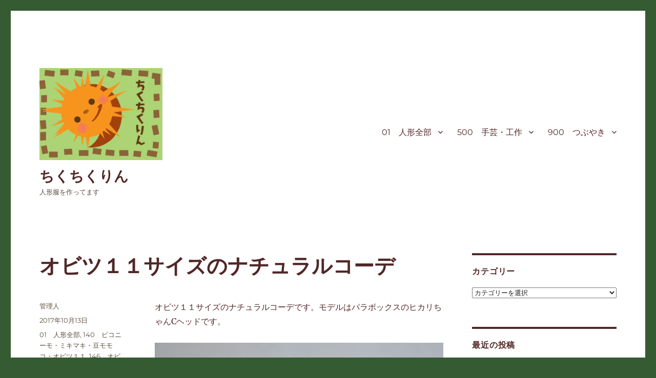

--- FILE ---
content_type: text/html; charset=UTF-8
request_url: https://prickly.canma.com/2017/10/13/%E3%82%AA%E3%83%93%E3%83%84%EF%BC%91%EF%BC%91%E3%82%B5%E3%82%A4%E3%82%BA%E3%81%AE%E3%83%8A%E3%83%81%E3%83%A5%E3%83%A9%E3%83%AB%E3%82%B3%E3%83%BC%E3%83%87/
body_size: 14499
content:
<!DOCTYPE html>
<html lang="ja" class="no-js">
<head>
	<meta charset="UTF-8">
	<meta name="viewport" content="width=device-width, initial-scale=1.0">
	<link rel="profile" href="https://gmpg.org/xfn/11">
		<script>
(function(html){html.className = html.className.replace(/\bno-js\b/,'js')})(document.documentElement);
//# sourceURL=twentysixteen_javascript_detection
</script>
<title>オビツ１１サイズのナチュラルコーデ &#8211; ちくちくりん</title>
<meta name='robots' content='max-image-preview:large' />
<link rel="alternate" type="application/rss+xml" title="ちくちくりん &raquo; フィード" href="https://prickly.canma.com/feed/" />
<link rel="alternate" type="application/rss+xml" title="ちくちくりん &raquo; コメントフィード" href="https://prickly.canma.com/comments/feed/" />
<link rel="alternate" type="application/rss+xml" title="ちくちくりん &raquo; オビツ１１サイズのナチュラルコーデ のコメントのフィード" href="https://prickly.canma.com/2017/10/13/%e3%82%aa%e3%83%93%e3%83%84%ef%bc%91%ef%bc%91%e3%82%b5%e3%82%a4%e3%82%ba%e3%81%ae%e3%83%8a%e3%83%81%e3%83%a5%e3%83%a9%e3%83%ab%e3%82%b3%e3%83%bc%e3%83%87/feed/" />
<link rel="alternate" title="oEmbed (JSON)" type="application/json+oembed" href="https://prickly.canma.com/wp-json/oembed/1.0/embed?url=https%3A%2F%2Fprickly.canma.com%2F2017%2F10%2F13%2F%25e3%2582%25aa%25e3%2583%2593%25e3%2583%2584%25ef%25bc%2591%25ef%25bc%2591%25e3%2582%25b5%25e3%2582%25a4%25e3%2582%25ba%25e3%2581%25ae%25e3%2583%258a%25e3%2583%2581%25e3%2583%25a5%25e3%2583%25a9%25e3%2583%25ab%25e3%2582%25b3%25e3%2583%25bc%25e3%2583%2587%2F" />
<link rel="alternate" title="oEmbed (XML)" type="text/xml+oembed" href="https://prickly.canma.com/wp-json/oembed/1.0/embed?url=https%3A%2F%2Fprickly.canma.com%2F2017%2F10%2F13%2F%25e3%2582%25aa%25e3%2583%2593%25e3%2583%2584%25ef%25bc%2591%25ef%25bc%2591%25e3%2582%25b5%25e3%2582%25a4%25e3%2582%25ba%25e3%2581%25ae%25e3%2583%258a%25e3%2583%2581%25e3%2583%25a5%25e3%2583%25a9%25e3%2583%25ab%25e3%2582%25b3%25e3%2583%25bc%25e3%2583%2587%2F&#038;format=xml" />
<style id='wp-img-auto-sizes-contain-inline-css'>
img:is([sizes=auto i],[sizes^="auto," i]){contain-intrinsic-size:3000px 1500px}
/*# sourceURL=wp-img-auto-sizes-contain-inline-css */
</style>
<style id='wp-emoji-styles-inline-css'>

	img.wp-smiley, img.emoji {
		display: inline !important;
		border: none !important;
		box-shadow: none !important;
		height: 1em !important;
		width: 1em !important;
		margin: 0 0.07em !important;
		vertical-align: -0.1em !important;
		background: none !important;
		padding: 0 !important;
	}
/*# sourceURL=wp-emoji-styles-inline-css */
</style>
<style id='wp-block-library-inline-css'>
:root{--wp-block-synced-color:#7a00df;--wp-block-synced-color--rgb:122,0,223;--wp-bound-block-color:var(--wp-block-synced-color);--wp-editor-canvas-background:#ddd;--wp-admin-theme-color:#007cba;--wp-admin-theme-color--rgb:0,124,186;--wp-admin-theme-color-darker-10:#006ba1;--wp-admin-theme-color-darker-10--rgb:0,107,160.5;--wp-admin-theme-color-darker-20:#005a87;--wp-admin-theme-color-darker-20--rgb:0,90,135;--wp-admin-border-width-focus:2px}@media (min-resolution:192dpi){:root{--wp-admin-border-width-focus:1.5px}}.wp-element-button{cursor:pointer}:root .has-very-light-gray-background-color{background-color:#eee}:root .has-very-dark-gray-background-color{background-color:#313131}:root .has-very-light-gray-color{color:#eee}:root .has-very-dark-gray-color{color:#313131}:root .has-vivid-green-cyan-to-vivid-cyan-blue-gradient-background{background:linear-gradient(135deg,#00d084,#0693e3)}:root .has-purple-crush-gradient-background{background:linear-gradient(135deg,#34e2e4,#4721fb 50%,#ab1dfe)}:root .has-hazy-dawn-gradient-background{background:linear-gradient(135deg,#faaca8,#dad0ec)}:root .has-subdued-olive-gradient-background{background:linear-gradient(135deg,#fafae1,#67a671)}:root .has-atomic-cream-gradient-background{background:linear-gradient(135deg,#fdd79a,#004a59)}:root .has-nightshade-gradient-background{background:linear-gradient(135deg,#330968,#31cdcf)}:root .has-midnight-gradient-background{background:linear-gradient(135deg,#020381,#2874fc)}:root{--wp--preset--font-size--normal:16px;--wp--preset--font-size--huge:42px}.has-regular-font-size{font-size:1em}.has-larger-font-size{font-size:2.625em}.has-normal-font-size{font-size:var(--wp--preset--font-size--normal)}.has-huge-font-size{font-size:var(--wp--preset--font-size--huge)}.has-text-align-center{text-align:center}.has-text-align-left{text-align:left}.has-text-align-right{text-align:right}.has-fit-text{white-space:nowrap!important}#end-resizable-editor-section{display:none}.aligncenter{clear:both}.items-justified-left{justify-content:flex-start}.items-justified-center{justify-content:center}.items-justified-right{justify-content:flex-end}.items-justified-space-between{justify-content:space-between}.screen-reader-text{border:0;clip-path:inset(50%);height:1px;margin:-1px;overflow:hidden;padding:0;position:absolute;width:1px;word-wrap:normal!important}.screen-reader-text:focus{background-color:#ddd;clip-path:none;color:#444;display:block;font-size:1em;height:auto;left:5px;line-height:normal;padding:15px 23px 14px;text-decoration:none;top:5px;width:auto;z-index:100000}html :where(.has-border-color){border-style:solid}html :where([style*=border-top-color]){border-top-style:solid}html :where([style*=border-right-color]){border-right-style:solid}html :where([style*=border-bottom-color]){border-bottom-style:solid}html :where([style*=border-left-color]){border-left-style:solid}html :where([style*=border-width]){border-style:solid}html :where([style*=border-top-width]){border-top-style:solid}html :where([style*=border-right-width]){border-right-style:solid}html :where([style*=border-bottom-width]){border-bottom-style:solid}html :where([style*=border-left-width]){border-left-style:solid}html :where(img[class*=wp-image-]){height:auto;max-width:100%}:where(figure){margin:0 0 1em}html :where(.is-position-sticky){--wp-admin--admin-bar--position-offset:var(--wp-admin--admin-bar--height,0px)}@media screen and (max-width:600px){html :where(.is-position-sticky){--wp-admin--admin-bar--position-offset:0px}}

/*# sourceURL=wp-block-library-inline-css */
</style><style id='wp-block-rss-inline-css'>
ul.wp-block-rss.alignleft{margin-right:2em}ul.wp-block-rss.alignright{margin-left:2em}ul.wp-block-rss.is-grid{display:flex;flex-wrap:wrap;padding:0}ul.wp-block-rss.is-grid li{margin:0 1em 1em 0;width:100%}@media (min-width:600px){ul.wp-block-rss.columns-2 li{width:calc(50% - 1em)}ul.wp-block-rss.columns-3 li{width:calc(33.33333% - 1em)}ul.wp-block-rss.columns-4 li{width:calc(25% - 1em)}ul.wp-block-rss.columns-5 li{width:calc(20% - 1em)}ul.wp-block-rss.columns-6 li{width:calc(16.66667% - 1em)}}.wp-block-rss__item-author,.wp-block-rss__item-publish-date{display:block;font-size:.8125em}.wp-block-rss{box-sizing:border-box;list-style:none;padding:0}
/*# sourceURL=https://prickly.canma.com/wp-includes/blocks/rss/style.min.css */
</style>
<style id='global-styles-inline-css'>
:root{--wp--preset--aspect-ratio--square: 1;--wp--preset--aspect-ratio--4-3: 4/3;--wp--preset--aspect-ratio--3-4: 3/4;--wp--preset--aspect-ratio--3-2: 3/2;--wp--preset--aspect-ratio--2-3: 2/3;--wp--preset--aspect-ratio--16-9: 16/9;--wp--preset--aspect-ratio--9-16: 9/16;--wp--preset--color--black: #000000;--wp--preset--color--cyan-bluish-gray: #abb8c3;--wp--preset--color--white: #fff;--wp--preset--color--pale-pink: #f78da7;--wp--preset--color--vivid-red: #cf2e2e;--wp--preset--color--luminous-vivid-orange: #ff6900;--wp--preset--color--luminous-vivid-amber: #fcb900;--wp--preset--color--light-green-cyan: #7bdcb5;--wp--preset--color--vivid-green-cyan: #00d084;--wp--preset--color--pale-cyan-blue: #8ed1fc;--wp--preset--color--vivid-cyan-blue: #0693e3;--wp--preset--color--vivid-purple: #9b51e0;--wp--preset--color--dark-gray: #1a1a1a;--wp--preset--color--medium-gray: #686868;--wp--preset--color--light-gray: #e5e5e5;--wp--preset--color--blue-gray: #4d545c;--wp--preset--color--bright-blue: #007acc;--wp--preset--color--light-blue: #9adffd;--wp--preset--color--dark-brown: #402b30;--wp--preset--color--medium-brown: #774e24;--wp--preset--color--dark-red: #640c1f;--wp--preset--color--bright-red: #ff675f;--wp--preset--color--yellow: #ffef8e;--wp--preset--gradient--vivid-cyan-blue-to-vivid-purple: linear-gradient(135deg,rgb(6,147,227) 0%,rgb(155,81,224) 100%);--wp--preset--gradient--light-green-cyan-to-vivid-green-cyan: linear-gradient(135deg,rgb(122,220,180) 0%,rgb(0,208,130) 100%);--wp--preset--gradient--luminous-vivid-amber-to-luminous-vivid-orange: linear-gradient(135deg,rgb(252,185,0) 0%,rgb(255,105,0) 100%);--wp--preset--gradient--luminous-vivid-orange-to-vivid-red: linear-gradient(135deg,rgb(255,105,0) 0%,rgb(207,46,46) 100%);--wp--preset--gradient--very-light-gray-to-cyan-bluish-gray: linear-gradient(135deg,rgb(238,238,238) 0%,rgb(169,184,195) 100%);--wp--preset--gradient--cool-to-warm-spectrum: linear-gradient(135deg,rgb(74,234,220) 0%,rgb(151,120,209) 20%,rgb(207,42,186) 40%,rgb(238,44,130) 60%,rgb(251,105,98) 80%,rgb(254,248,76) 100%);--wp--preset--gradient--blush-light-purple: linear-gradient(135deg,rgb(255,206,236) 0%,rgb(152,150,240) 100%);--wp--preset--gradient--blush-bordeaux: linear-gradient(135deg,rgb(254,205,165) 0%,rgb(254,45,45) 50%,rgb(107,0,62) 100%);--wp--preset--gradient--luminous-dusk: linear-gradient(135deg,rgb(255,203,112) 0%,rgb(199,81,192) 50%,rgb(65,88,208) 100%);--wp--preset--gradient--pale-ocean: linear-gradient(135deg,rgb(255,245,203) 0%,rgb(182,227,212) 50%,rgb(51,167,181) 100%);--wp--preset--gradient--electric-grass: linear-gradient(135deg,rgb(202,248,128) 0%,rgb(113,206,126) 100%);--wp--preset--gradient--midnight: linear-gradient(135deg,rgb(2,3,129) 0%,rgb(40,116,252) 100%);--wp--preset--font-size--small: 13px;--wp--preset--font-size--medium: 20px;--wp--preset--font-size--large: 36px;--wp--preset--font-size--x-large: 42px;--wp--preset--spacing--20: 0.44rem;--wp--preset--spacing--30: 0.67rem;--wp--preset--spacing--40: 1rem;--wp--preset--spacing--50: 1.5rem;--wp--preset--spacing--60: 2.25rem;--wp--preset--spacing--70: 3.38rem;--wp--preset--spacing--80: 5.06rem;--wp--preset--shadow--natural: 6px 6px 9px rgba(0, 0, 0, 0.2);--wp--preset--shadow--deep: 12px 12px 50px rgba(0, 0, 0, 0.4);--wp--preset--shadow--sharp: 6px 6px 0px rgba(0, 0, 0, 0.2);--wp--preset--shadow--outlined: 6px 6px 0px -3px rgb(255, 255, 255), 6px 6px rgb(0, 0, 0);--wp--preset--shadow--crisp: 6px 6px 0px rgb(0, 0, 0);}:where(.is-layout-flex){gap: 0.5em;}:where(.is-layout-grid){gap: 0.5em;}body .is-layout-flex{display: flex;}.is-layout-flex{flex-wrap: wrap;align-items: center;}.is-layout-flex > :is(*, div){margin: 0;}body .is-layout-grid{display: grid;}.is-layout-grid > :is(*, div){margin: 0;}:where(.wp-block-columns.is-layout-flex){gap: 2em;}:where(.wp-block-columns.is-layout-grid){gap: 2em;}:where(.wp-block-post-template.is-layout-flex){gap: 1.25em;}:where(.wp-block-post-template.is-layout-grid){gap: 1.25em;}.has-black-color{color: var(--wp--preset--color--black) !important;}.has-cyan-bluish-gray-color{color: var(--wp--preset--color--cyan-bluish-gray) !important;}.has-white-color{color: var(--wp--preset--color--white) !important;}.has-pale-pink-color{color: var(--wp--preset--color--pale-pink) !important;}.has-vivid-red-color{color: var(--wp--preset--color--vivid-red) !important;}.has-luminous-vivid-orange-color{color: var(--wp--preset--color--luminous-vivid-orange) !important;}.has-luminous-vivid-amber-color{color: var(--wp--preset--color--luminous-vivid-amber) !important;}.has-light-green-cyan-color{color: var(--wp--preset--color--light-green-cyan) !important;}.has-vivid-green-cyan-color{color: var(--wp--preset--color--vivid-green-cyan) !important;}.has-pale-cyan-blue-color{color: var(--wp--preset--color--pale-cyan-blue) !important;}.has-vivid-cyan-blue-color{color: var(--wp--preset--color--vivid-cyan-blue) !important;}.has-vivid-purple-color{color: var(--wp--preset--color--vivid-purple) !important;}.has-black-background-color{background-color: var(--wp--preset--color--black) !important;}.has-cyan-bluish-gray-background-color{background-color: var(--wp--preset--color--cyan-bluish-gray) !important;}.has-white-background-color{background-color: var(--wp--preset--color--white) !important;}.has-pale-pink-background-color{background-color: var(--wp--preset--color--pale-pink) !important;}.has-vivid-red-background-color{background-color: var(--wp--preset--color--vivid-red) !important;}.has-luminous-vivid-orange-background-color{background-color: var(--wp--preset--color--luminous-vivid-orange) !important;}.has-luminous-vivid-amber-background-color{background-color: var(--wp--preset--color--luminous-vivid-amber) !important;}.has-light-green-cyan-background-color{background-color: var(--wp--preset--color--light-green-cyan) !important;}.has-vivid-green-cyan-background-color{background-color: var(--wp--preset--color--vivid-green-cyan) !important;}.has-pale-cyan-blue-background-color{background-color: var(--wp--preset--color--pale-cyan-blue) !important;}.has-vivid-cyan-blue-background-color{background-color: var(--wp--preset--color--vivid-cyan-blue) !important;}.has-vivid-purple-background-color{background-color: var(--wp--preset--color--vivid-purple) !important;}.has-black-border-color{border-color: var(--wp--preset--color--black) !important;}.has-cyan-bluish-gray-border-color{border-color: var(--wp--preset--color--cyan-bluish-gray) !important;}.has-white-border-color{border-color: var(--wp--preset--color--white) !important;}.has-pale-pink-border-color{border-color: var(--wp--preset--color--pale-pink) !important;}.has-vivid-red-border-color{border-color: var(--wp--preset--color--vivid-red) !important;}.has-luminous-vivid-orange-border-color{border-color: var(--wp--preset--color--luminous-vivid-orange) !important;}.has-luminous-vivid-amber-border-color{border-color: var(--wp--preset--color--luminous-vivid-amber) !important;}.has-light-green-cyan-border-color{border-color: var(--wp--preset--color--light-green-cyan) !important;}.has-vivid-green-cyan-border-color{border-color: var(--wp--preset--color--vivid-green-cyan) !important;}.has-pale-cyan-blue-border-color{border-color: var(--wp--preset--color--pale-cyan-blue) !important;}.has-vivid-cyan-blue-border-color{border-color: var(--wp--preset--color--vivid-cyan-blue) !important;}.has-vivid-purple-border-color{border-color: var(--wp--preset--color--vivid-purple) !important;}.has-vivid-cyan-blue-to-vivid-purple-gradient-background{background: var(--wp--preset--gradient--vivid-cyan-blue-to-vivid-purple) !important;}.has-light-green-cyan-to-vivid-green-cyan-gradient-background{background: var(--wp--preset--gradient--light-green-cyan-to-vivid-green-cyan) !important;}.has-luminous-vivid-amber-to-luminous-vivid-orange-gradient-background{background: var(--wp--preset--gradient--luminous-vivid-amber-to-luminous-vivid-orange) !important;}.has-luminous-vivid-orange-to-vivid-red-gradient-background{background: var(--wp--preset--gradient--luminous-vivid-orange-to-vivid-red) !important;}.has-very-light-gray-to-cyan-bluish-gray-gradient-background{background: var(--wp--preset--gradient--very-light-gray-to-cyan-bluish-gray) !important;}.has-cool-to-warm-spectrum-gradient-background{background: var(--wp--preset--gradient--cool-to-warm-spectrum) !important;}.has-blush-light-purple-gradient-background{background: var(--wp--preset--gradient--blush-light-purple) !important;}.has-blush-bordeaux-gradient-background{background: var(--wp--preset--gradient--blush-bordeaux) !important;}.has-luminous-dusk-gradient-background{background: var(--wp--preset--gradient--luminous-dusk) !important;}.has-pale-ocean-gradient-background{background: var(--wp--preset--gradient--pale-ocean) !important;}.has-electric-grass-gradient-background{background: var(--wp--preset--gradient--electric-grass) !important;}.has-midnight-gradient-background{background: var(--wp--preset--gradient--midnight) !important;}.has-small-font-size{font-size: var(--wp--preset--font-size--small) !important;}.has-medium-font-size{font-size: var(--wp--preset--font-size--medium) !important;}.has-large-font-size{font-size: var(--wp--preset--font-size--large) !important;}.has-x-large-font-size{font-size: var(--wp--preset--font-size--x-large) !important;}
/*# sourceURL=global-styles-inline-css */
</style>

<style id='classic-theme-styles-inline-css'>
/*! This file is auto-generated */
.wp-block-button__link{color:#fff;background-color:#32373c;border-radius:9999px;box-shadow:none;text-decoration:none;padding:calc(.667em + 2px) calc(1.333em + 2px);font-size:1.125em}.wp-block-file__button{background:#32373c;color:#fff;text-decoration:none}
/*# sourceURL=/wp-includes/css/classic-themes.min.css */
</style>
<link rel='stylesheet' id='twentysixteen-fonts-css' href='https://prickly.canma.com/wp-content/themes/twentysixteen/fonts/merriweather-plus-montserrat-plus-inconsolata.css?ver=20230328' media='all' />
<link rel='stylesheet' id='genericons-css' href='https://prickly.canma.com/wp-content/themes/twentysixteen/genericons/genericons.css?ver=20251101' media='all' />
<link rel='stylesheet' id='twentysixteen-style-css' href='https://prickly.canma.com/wp-content/themes/twentysixteen/style.css?ver=20251202' media='all' />
<style id='twentysixteen-style-inline-css'>
	/* Color Scheme */

	/* Background Color */
	body {
		background-color: #3b3721;
	}

	/* Page Background Color */
	.site {
		background-color: #ffef8e;
	}

	mark,
	ins,
	button,
	button[disabled]:hover,
	button[disabled]:focus,
	input[type="button"],
	input[type="button"][disabled]:hover,
	input[type="button"][disabled]:focus,
	input[type="reset"],
	input[type="reset"][disabled]:hover,
	input[type="reset"][disabled]:focus,
	input[type="submit"],
	input[type="submit"][disabled]:hover,
	input[type="submit"][disabled]:focus,
	.menu-toggle.toggled-on,
	.menu-toggle.toggled-on:hover,
	.menu-toggle.toggled-on:focus,
	.pagination .prev,
	.pagination .next,
	.pagination .prev:hover,
	.pagination .prev:focus,
	.pagination .next:hover,
	.pagination .next:focus,
	.pagination .nav-links:before,
	.pagination .nav-links:after,
	.widget_calendar tbody a,
	.widget_calendar tbody a:hover,
	.widget_calendar tbody a:focus,
	.page-links a,
	.page-links a:hover,
	.page-links a:focus {
		color: #ffef8e;
	}

	/* Link Color */
	.menu-toggle:hover,
	.menu-toggle:focus,
	a,
	.main-navigation a:hover,
	.main-navigation a:focus,
	.dropdown-toggle:hover,
	.dropdown-toggle:focus,
	.social-navigation a:hover:before,
	.social-navigation a:focus:before,
	.post-navigation a:hover .post-title,
	.post-navigation a:focus .post-title,
	.tagcloud a:hover,
	.tagcloud a:focus,
	.site-branding .site-title a:hover,
	.site-branding .site-title a:focus,
	.entry-title a:hover,
	.entry-title a:focus,
	.entry-footer a:hover,
	.entry-footer a:focus,
	.comment-metadata a:hover,
	.comment-metadata a:focus,
	.pingback .comment-edit-link:hover,
	.pingback .comment-edit-link:focus,
	.comment-reply-link,
	.comment-reply-link:hover,
	.comment-reply-link:focus,
	.required,
	.site-info a:hover,
	.site-info a:focus {
		color: #774e24;
	}

	mark,
	ins,
	button:hover,
	button:focus,
	input[type="button"]:hover,
	input[type="button"]:focus,
	input[type="reset"]:hover,
	input[type="reset"]:focus,
	input[type="submit"]:hover,
	input[type="submit"]:focus,
	.pagination .prev:hover,
	.pagination .prev:focus,
	.pagination .next:hover,
	.pagination .next:focus,
	.widget_calendar tbody a,
	.page-links a:hover,
	.page-links a:focus {
		background-color: #774e24;
	}

	input[type="date"]:focus,
	input[type="time"]:focus,
	input[type="datetime-local"]:focus,
	input[type="week"]:focus,
	input[type="month"]:focus,
	input[type="text"]:focus,
	input[type="email"]:focus,
	input[type="url"]:focus,
	input[type="password"]:focus,
	input[type="search"]:focus,
	input[type="tel"]:focus,
	input[type="number"]:focus,
	textarea:focus,
	.tagcloud a:hover,
	.tagcloud a:focus,
	.menu-toggle:hover,
	.menu-toggle:focus {
		border-color: #774e24;
	}

	/* Main Text Color */
	body,
	blockquote cite,
	blockquote small,
	.main-navigation a,
	.menu-toggle,
	.dropdown-toggle,
	.social-navigation a,
	.post-navigation a,
	.pagination a:hover,
	.pagination a:focus,
	.widget-title a,
	.site-branding .site-title a,
	.entry-title a,
	.page-links > .page-links-title,
	.comment-author,
	.comment-reply-title small a:hover,
	.comment-reply-title small a:focus {
		color: #3b3721;
	}

	blockquote,
	.menu-toggle.toggled-on,
	.menu-toggle.toggled-on:hover,
	.menu-toggle.toggled-on:focus,
	.post-navigation,
	.post-navigation div + div,
	.pagination,
	.widget,
	.page-header,
	.page-links a,
	.comments-title,
	.comment-reply-title {
		border-color: #3b3721;
	}

	button,
	button[disabled]:hover,
	button[disabled]:focus,
	input[type="button"],
	input[type="button"][disabled]:hover,
	input[type="button"][disabled]:focus,
	input[type="reset"],
	input[type="reset"][disabled]:hover,
	input[type="reset"][disabled]:focus,
	input[type="submit"],
	input[type="submit"][disabled]:hover,
	input[type="submit"][disabled]:focus,
	.menu-toggle.toggled-on,
	.menu-toggle.toggled-on:hover,
	.menu-toggle.toggled-on:focus,
	.pagination:before,
	.pagination:after,
	.pagination .prev,
	.pagination .next,
	.page-links a {
		background-color: #3b3721;
	}

	/* Secondary Text Color */

	/**
	 * IE8 and earlier will drop any block with CSS3 selectors.
	 * Do not combine these styles with the next block.
	 */
	body:not(.search-results) .entry-summary {
		color: #5b4d3e;
	}

	blockquote,
	.post-password-form label,
	a:hover,
	a:focus,
	a:active,
	.post-navigation .meta-nav,
	.image-navigation,
	.comment-navigation,
	.widget_recent_entries .post-date,
	.widget_rss .rss-date,
	.widget_rss cite,
	.site-description,
	.author-bio,
	.entry-footer,
	.entry-footer a,
	.sticky-post,
	.taxonomy-description,
	.entry-caption,
	.comment-metadata,
	.pingback .edit-link,
	.comment-metadata a,
	.pingback .comment-edit-link,
	.comment-form label,
	.comment-notes,
	.comment-awaiting-moderation,
	.logged-in-as,
	.form-allowed-tags,
	.site-info,
	.site-info a,
	.wp-caption .wp-caption-text,
	.gallery-caption,
	.widecolumn label,
	.widecolumn .mu_register label {
		color: #5b4d3e;
	}

	.widget_calendar tbody a:hover,
	.widget_calendar tbody a:focus {
		background-color: #5b4d3e;
	}

	/* Border Color */
	fieldset,
	pre,
	abbr,
	acronym,
	table,
	th,
	td,
	input[type="date"],
	input[type="time"],
	input[type="datetime-local"],
	input[type="week"],
	input[type="month"],
	input[type="text"],
	input[type="email"],
	input[type="url"],
	input[type="password"],
	input[type="search"],
	input[type="tel"],
	input[type="number"],
	textarea,
	.main-navigation li,
	.main-navigation .primary-menu,
	.menu-toggle,
	.dropdown-toggle:after,
	.social-navigation a,
	.image-navigation,
	.comment-navigation,
	.tagcloud a,
	.entry-content,
	.entry-summary,
	.page-links a,
	.page-links > span,
	.comment-list article,
	.comment-list .pingback,
	.comment-list .trackback,
	.comment-reply-link,
	.no-comments,
	.widecolumn .mu_register .mu_alert {
		border-color: rgba( 59, 55, 33, 0.2);
	}

	hr,
	code {
		background-color: rgba( 59, 55, 33, 0.2);
	}

	@media screen and (min-width: 56.875em) {
		.main-navigation li:hover > a,
		.main-navigation li.focus > a {
			color: #774e24;
		}

		.main-navigation ul ul,
		.main-navigation ul ul li {
			border-color: rgba( 59, 55, 33, 0.2);
		}

		.main-navigation ul ul:before {
			border-top-color: rgba( 59, 55, 33, 0.2);
			border-bottom-color: rgba( 59, 55, 33, 0.2);
		}

		.main-navigation ul ul li {
			background-color: #ffef8e;
		}

		.main-navigation ul ul:after {
			border-top-color: #ffef8e;
			border-bottom-color: #ffef8e;
		}
	}


		/* Custom Page Background Color */
		.site {
			background-color: #ffffff;
		}

		mark,
		ins,
		button,
		button[disabled]:hover,
		button[disabled]:focus,
		input[type="button"],
		input[type="button"][disabled]:hover,
		input[type="button"][disabled]:focus,
		input[type="reset"],
		input[type="reset"][disabled]:hover,
		input[type="reset"][disabled]:focus,
		input[type="submit"],
		input[type="submit"][disabled]:hover,
		input[type="submit"][disabled]:focus,
		.menu-toggle.toggled-on,
		.menu-toggle.toggled-on:hover,
		.menu-toggle.toggled-on:focus,
		.pagination .prev,
		.pagination .next,
		.pagination .prev:hover,
		.pagination .prev:focus,
		.pagination .next:hover,
		.pagination .next:focus,
		.pagination .nav-links:before,
		.pagination .nav-links:after,
		.widget_calendar tbody a,
		.widget_calendar tbody a:hover,
		.widget_calendar tbody a:focus,
		.page-links a,
		.page-links a:hover,
		.page-links a:focus {
			color: #ffffff;
		}

		@media screen and (min-width: 56.875em) {
			.main-navigation ul ul li {
				background-color: #ffffff;
			}

			.main-navigation ul ul:after {
				border-top-color: #ffffff;
				border-bottom-color: #ffffff;
			}
		}
	

		/* Custom Main Text Color */
		body,
		blockquote cite,
		blockquote small,
		.main-navigation a,
		.menu-toggle,
		.dropdown-toggle,
		.social-navigation a,
		.post-navigation a,
		.pagination a:hover,
		.pagination a:focus,
		.widget-title a,
		.site-branding .site-title a,
		.entry-title a,
		.page-links > .page-links-title,
		.comment-author,
		.comment-reply-title small a:hover,
		.comment-reply-title small a:focus {
			color: #512727;
		}

		blockquote,
		.menu-toggle.toggled-on,
		.menu-toggle.toggled-on:hover,
		.menu-toggle.toggled-on:focus,
		.post-navigation,
		.post-navigation div + div,
		.pagination,
		.widget,
		.page-header,
		.page-links a,
		.comments-title,
		.comment-reply-title {
			border-color: #512727;
		}

		button,
		button[disabled]:hover,
		button[disabled]:focus,
		input[type="button"],
		input[type="button"][disabled]:hover,
		input[type="button"][disabled]:focus,
		input[type="reset"],
		input[type="reset"][disabled]:hover,
		input[type="reset"][disabled]:focus,
		input[type="submit"],
		input[type="submit"][disabled]:hover,
		input[type="submit"][disabled]:focus,
		.menu-toggle.toggled-on,
		.menu-toggle.toggled-on:hover,
		.menu-toggle.toggled-on:focus,
		.pagination:before,
		.pagination:after,
		.pagination .prev,
		.pagination .next,
		.page-links a {
			background-color: #512727;
		}

		/* Border Color */
		fieldset,
		pre,
		abbr,
		acronym,
		table,
		th,
		td,
		input[type="date"],
		input[type="time"],
		input[type="datetime-local"],
		input[type="week"],
		input[type="month"],
		input[type="text"],
		input[type="email"],
		input[type="url"],
		input[type="password"],
		input[type="search"],
		input[type="tel"],
		input[type="number"],
		textarea,
		.main-navigation li,
		.main-navigation .primary-menu,
		.menu-toggle,
		.dropdown-toggle:after,
		.social-navigation a,
		.image-navigation,
		.comment-navigation,
		.tagcloud a,
		.entry-content,
		.entry-summary,
		.page-links a,
		.page-links > span,
		.comment-list article,
		.comment-list .pingback,
		.comment-list .trackback,
		.comment-reply-link,
		.no-comments,
		.widecolumn .mu_register .mu_alert {
			border-color: rgba( 81, 39, 39, 0.2);
		}

		hr,
		code {
			background-color: rgba( 81, 39, 39, 0.2);
		}

		@media screen and (min-width: 56.875em) {
			.main-navigation ul ul,
			.main-navigation ul ul li {
				border-color: rgba( 81, 39, 39, 0.2);
			}

			.main-navigation ul ul:before {
				border-top-color: rgba( 81, 39, 39, 0.2);
				border-bottom-color: rgba( 81, 39, 39, 0.2);
			}
		}
	
/*# sourceURL=twentysixteen-style-inline-css */
</style>
<link rel='stylesheet' id='twentysixteen-block-style-css' href='https://prickly.canma.com/wp-content/themes/twentysixteen/css/blocks.css?ver=20240817' media='all' />
<script src="https://prickly.canma.com/wp-includes/js/jquery/jquery.min.js?ver=3.7.1" id="jquery-core-js"></script>
<script src="https://prickly.canma.com/wp-includes/js/jquery/jquery-migrate.min.js?ver=3.4.1" id="jquery-migrate-js"></script>
<script id="twentysixteen-script-js-extra">
var screenReaderText = {"expand":"\u30b5\u30d6\u30e1\u30cb\u30e5\u30fc\u3092\u5c55\u958b","collapse":"\u30b5\u30d6\u30e1\u30cb\u30e5\u30fc\u3092\u9589\u3058\u308b"};
//# sourceURL=twentysixteen-script-js-extra
</script>
<script src="https://prickly.canma.com/wp-content/themes/twentysixteen/js/functions.js?ver=20230629" id="twentysixteen-script-js" defer data-wp-strategy="defer"></script>
<link rel="https://api.w.org/" href="https://prickly.canma.com/wp-json/" /><link rel="alternate" title="JSON" type="application/json" href="https://prickly.canma.com/wp-json/wp/v2/posts/5662" /><link rel="EditURI" type="application/rsd+xml" title="RSD" href="https://prickly.canma.com/xmlrpc.php?rsd" />
<meta name="generator" content="WordPress 6.9" />
<link rel="canonical" href="https://prickly.canma.com/2017/10/13/%e3%82%aa%e3%83%93%e3%83%84%ef%bc%91%ef%bc%91%e3%82%b5%e3%82%a4%e3%82%ba%e3%81%ae%e3%83%8a%e3%83%81%e3%83%a5%e3%83%a9%e3%83%ab%e3%82%b3%e3%83%bc%e3%83%87/" />
<link rel='shortlink' href='https://prickly.canma.com/?p=5662' />

<link rel="stylesheet" href="https://prickly.canma.com/wp-content/plugins/count-per-day/counter.css" type="text/css" />
<style id="custom-background-css">
body.custom-background { background-color: #355b32; }
</style>
	<link rel="icon" href="https://prickly.canma.com/wp-content/uploads/2015/11/cropped--32x32.jpg" sizes="32x32" />
<link rel="icon" href="https://prickly.canma.com/wp-content/uploads/2015/11/cropped--192x192.jpg" sizes="192x192" />
<link rel="apple-touch-icon" href="https://prickly.canma.com/wp-content/uploads/2015/11/cropped--180x180.jpg" />
<meta name="msapplication-TileImage" content="https://prickly.canma.com/wp-content/uploads/2015/11/cropped--270x270.jpg" />
</head>

<body class="wp-singular post-template-default single single-post postid-5662 single-format-standard custom-background wp-custom-logo wp-embed-responsive wp-theme-twentysixteen">
<div id="page" class="site">
	<div class="site-inner">
		<a class="skip-link screen-reader-text" href="#content">
			コンテンツへスキップ		</a>

		<header id="masthead" class="site-header">
			<div class="site-header-main">
				<div class="site-branding">
					<a href="https://prickly.canma.com/" class="custom-logo-link" rel="home"><img width="240" height="180" src="https://prickly.canma.com/wp-content/uploads/2014/04/cropped-cropped-1-1.jpg" class="custom-logo" alt="ちくちくりん" decoding="async" /></a>						<p class="site-title"><a href="https://prickly.canma.com/" rel="home" >ちくちくりん</a></p>
												<p class="site-description">人形服を作ってます</p>
									</div><!-- .site-branding -->

									<button id="menu-toggle" class="menu-toggle">メニュー</button>

					<div id="site-header-menu" class="site-header-menu">
													<nav id="site-navigation" class="main-navigation" aria-label="メインメニュー">
								<div class="menu-menu-01-container"><ul id="menu-menu-01" class="primary-menu"><li id="menu-item-5028" class="menu-item menu-item-type-taxonomy menu-item-object-category current-post-ancestor current-menu-parent current-post-parent menu-item-has-children menu-item-5028"><a href="https://prickly.canma.com/category/01-dolls/">01　人形全部</a>
<ul class="sub-menu">
	<li id="menu-item-5029" class="menu-item menu-item-type-taxonomy menu-item-object-category menu-item-5029"><a href="https://prickly.canma.com/category/01-dolls/110-blythe/">110　ネオブライス</a></li>
	<li id="menu-item-5030" class="menu-item menu-item-type-taxonomy menu-item-object-category menu-item-5030"><a href="https://prickly.canma.com/category/01-dolls/120-pettitblythe-littledal/">120　プチブライス・リトルダル</a></li>
	<li id="menu-item-5031" class="menu-item menu-item-type-taxonomy menu-item-object-category menu-item-5031"><a href="https://prickly.canma.com/category/01-dolls/130-licca/">130　リカちゃん</a></li>
	<li id="menu-item-5032" class="menu-item menu-item-type-taxonomy menu-item-object-category current-post-ancestor current-menu-parent current-post-parent menu-item-5032"><a href="https://prickly.canma.com/category/01-dolls/140-picconeemo-mikimaki-mamemomoco-obitsu11/">140　ピコニーモ・ミキマキ・豆モモコ・オビツ１１</a></li>
	<li id="menu-item-5033" class="menu-item menu-item-type-taxonomy menu-item-object-category menu-item-5033"><a href="https://prickly.canma.com/category/01-dolls/140-picconeemo-mikimaki-mamemomoco-obitsu11/141-picconeemo-s-white/">141　ピコニーモS白肌</a></li>
	<li id="menu-item-5034" class="menu-item menu-item-type-taxonomy menu-item-object-category menu-item-5034"><a href="https://prickly.canma.com/category/01-dolls/140-picconeemo-mikimaki-mamemomoco-obitsu11/142-picconeemo-m-white/">142　ピコニーモM　白肌</a></li>
	<li id="menu-item-5035" class="menu-item menu-item-type-taxonomy menu-item-object-category menu-item-5035"><a href="https://prickly.canma.com/category/01-dolls/140-picconeemo-mikimaki-mamemomoco-obitsu11/143-picconeemo-dbody/">143　ピコニーモDボディ　リルフェアリー、ミミーガーデン</a></li>
	<li id="menu-item-5036" class="menu-item menu-item-type-taxonomy menu-item-object-category menu-item-5036"><a href="https://prickly.canma.com/category/01-dolls/140-picconeemo-mikimaki-mamemomoco-obitsu11/144-mikimaki/">144　ミキちゃんマキちゃん</a></li>
	<li id="menu-item-5037" class="menu-item menu-item-type-taxonomy menu-item-object-category menu-item-5037"><a href="https://prickly.canma.com/category/01-dolls/140-picconeemo-mikimaki-mamemomoco-obitsu11/145-mamemomoko/">145　豆モモコ</a></li>
	<li id="menu-item-5038" class="menu-item menu-item-type-taxonomy menu-item-object-category current-post-ancestor current-menu-parent current-post-parent menu-item-5038"><a href="https://prickly.canma.com/category/01-dolls/140-picconeemo-mikimaki-mamemomoco-obitsu11/146-obitsu11/">146　オビツ１１</a></li>
	<li id="menu-item-5039" class="menu-item menu-item-type-taxonomy menu-item-object-category menu-item-5039"><a href="https://prickly.canma.com/category/01-dolls/140-picconeemo-mikimaki-mamemomoco-obitsu11/147-cupoche/">147　キューポッシュボディ</a></li>
	<li id="menu-item-5040" class="menu-item menu-item-type-taxonomy menu-item-object-category menu-item-5040"><a href="https://prickly.canma.com/category/01-dolls/150-middieblythe-obitsu20/">150 ミディブライス・ベッツィー・ニッキ・オビツ２０ボディ</a></li>
	<li id="menu-item-5041" class="menu-item menu-item-type-taxonomy menu-item-object-category menu-item-5041"><a href="https://prickly.canma.com/category/01-dolls/170%e3%80%8027cmsizedolls/">170　２７センチドールジェニーモモコ</a></li>
	<li id="menu-item-5042" class="menu-item menu-item-type-taxonomy menu-item-object-category menu-item-5042"><a href="https://prickly.canma.com/category/01-dolls/180-boys-parabox-ares-takumi/">180 男の子doll(paraboxアレス,ジェニーフレンドタクミ,ピュアニーモXS男の子)</a></li>
	<li id="menu-item-5043" class="menu-item menu-item-type-taxonomy menu-item-object-category menu-item-5043"><a href="https://prickly.canma.com/category/01-dolls/310-rose-oneill-kewpie/">310　ローズオニールキューピー</a></li>
	<li id="menu-item-5044" class="menu-item menu-item-type-taxonomy menu-item-object-category menu-item-5044"><a href="https://prickly.canma.com/category/01-dolls/320-sylvanian-families/">320　シルバニア</a></li>
	<li id="menu-item-5045" class="menu-item menu-item-type-taxonomy menu-item-object-category menu-item-5045"><a href="https://prickly.canma.com/category/01-dolls/350-duffy/">350 ダッフィー</a></li>
</ul>
</li>
<li id="menu-item-5046" class="menu-item menu-item-type-taxonomy menu-item-object-category menu-item-has-children menu-item-5046"><a href="https://prickly.canma.com/category/500-craft/">500　手芸・工作</a>
<ul class="sub-menu">
	<li id="menu-item-5047" class="menu-item menu-item-type-taxonomy menu-item-object-category menu-item-5047"><a href="https://prickly.canma.com/category/500-craft/510-kirigami/">510　切り紙・きりがみ</a></li>
</ul>
</li>
<li id="menu-item-5050" class="menu-item menu-item-type-taxonomy menu-item-object-category menu-item-has-children menu-item-5050"><a href="https://prickly.canma.com/category/900-diary/">900　つぶやき</a>
<ul class="sub-menu">
	<li id="menu-item-5048" class="menu-item menu-item-type-taxonomy menu-item-object-category menu-item-has-children menu-item-5048"><a href="https://prickly.canma.com/category/900-diary/700-book/">700　本</a>
	<ul class="sub-menu">
		<li id="menu-item-5049" class="menu-item menu-item-type-taxonomy menu-item-object-category menu-item-5049"><a href="https://prickly.canma.com/category/900-diary/700-book/710-comic/">710　アニメ・コミック</a></li>
	</ul>
</li>
	<li id="menu-item-5051" class="menu-item menu-item-type-taxonomy menu-item-object-category menu-item-5051"><a href="https://prickly.canma.com/category/900-diary/910-figure/">910ゲーム・コレクション・フィギア</a></li>
	<li id="menu-item-5052" class="menu-item menu-item-type-taxonomy menu-item-object-category menu-item-5052"><a href="https://prickly.canma.com/category/900-diary/920-cooking/">920 グルメ・クッキング</a></li>
	<li id="menu-item-5054" class="menu-item menu-item-type-taxonomy menu-item-object-category menu-item-5054"><a href="https://prickly.canma.com/category/900-diary/940-movie/">940　映画・観劇</a></li>
	<li id="menu-item-5055" class="menu-item menu-item-type-taxonomy menu-item-object-category menu-item-5055"><a href="https://prickly.canma.com/category/900-diary/950-travels/">950 旅行・地域</a></li>
	<li id="menu-item-5057" class="menu-item menu-item-type-taxonomy menu-item-object-category menu-item-5057"><a href="https://prickly.canma.com/category/stickers/">LINEクリエイターズスタンプ</a></li>
</ul>
</li>
</ul></div>							</nav><!-- .main-navigation -->
						
											</div><!-- .site-header-menu -->
							</div><!-- .site-header-main -->

					</header><!-- .site-header -->

		<div id="content" class="site-content">

<div id="primary" class="content-area">
	<main id="main" class="site-main">
		
<article id="post-5662" class="post-5662 post type-post status-publish format-standard hentry category-01-dolls category-140-picconeemo-mikimaki-mamemomoco-obitsu11 category-146-obitsu11">
	<header class="entry-header">
		<h1 class="entry-title">オビツ１１サイズのナチュラルコーデ</h1>	</header><!-- .entry-header -->

	
	
	<div class="entry-content">
		<p>オビツ１１サイズのナチュラルコーデです。モデルはパラボックスのヒカリちゃんCヘッドです。</p>
<p><a href="http://prickly.canma.com/wp-content/uploads/2017/10/IMG_3356.jpg"><img fetchpriority="high" decoding="async" src="http://prickly.canma.com/wp-content/uploads/2017/10/IMG_3356-768x1024.jpg" alt="" width="768" height="1024" class="alignnone size-large wp-image-5663" srcset="https://prickly.canma.com/wp-content/uploads/2017/10/IMG_3356-768x1024.jpg 768w, https://prickly.canma.com/wp-content/uploads/2017/10/IMG_3356-225x300.jpg 225w, https://prickly.canma.com/wp-content/uploads/2017/10/IMG_3356.jpg 960w" sizes="(max-width: 709px) 85vw, (max-width: 909px) 67vw, (max-width: 984px) 61vw, (max-width: 1362px) 45vw, 600px" /></a></p>
<p>チュニックはダブルガーゼで作りました。</p>
<p>パンツはオビツ１１にも可愛い細さのストライプ。</p>
<p>小さいサイズのトートバッグも作りました。</p>
<p><a href="https://page.auctions.yahoo.co.jp/jp/auction/v521365456" rel="noopener" target="_blank">ヤフオクはこちらです。(￣▽￣)ノ凸</a></p>
<p>ヤフオクは日曜日の夜まで出品しております。</p>
	</div><!-- .entry-content -->

	<footer class="entry-footer">
		<span class="byline"><span class="screen-reader-text">投稿者 </span><span class="author vcard"><a class="url fn n" href="https://prickly.canma.com/author/pripri/">管理人</a></span></span><span class="posted-on"><span class="screen-reader-text">投稿日: </span><a href="https://prickly.canma.com/2017/10/13/%e3%82%aa%e3%83%93%e3%83%84%ef%bc%91%ef%bc%91%e3%82%b5%e3%82%a4%e3%82%ba%e3%81%ae%e3%83%8a%e3%83%81%e3%83%a5%e3%83%a9%e3%83%ab%e3%82%b3%e3%83%bc%e3%83%87/" rel="bookmark"><time class="entry-date published updated" datetime="2017-10-13T15:17:10+09:00">2017年10月13日</time></a></span><span class="cat-links"><span class="screen-reader-text">カテゴリー </span><a href="https://prickly.canma.com/category/01-dolls/" rel="category tag">01　人形全部</a>, <a href="https://prickly.canma.com/category/01-dolls/140-picconeemo-mikimaki-mamemomoco-obitsu11/" rel="category tag">140　ピコニーモ・ミキマキ・豆モモコ・オビツ１１</a>, <a href="https://prickly.canma.com/category/01-dolls/140-picconeemo-mikimaki-mamemomoco-obitsu11/146-obitsu11/" rel="category tag">146　オビツ１１</a></span>			</footer><!-- .entry-footer -->
</article><!-- #post-5662 -->

<div id="comments" class="comments-area">

	
	
		<div id="respond" class="comment-respond">
		<h2 id="reply-title" class="comment-reply-title">コメントを残す <small><a rel="nofollow" id="cancel-comment-reply-link" href="/2017/10/13/%E3%82%AA%E3%83%93%E3%83%84%EF%BC%91%EF%BC%91%E3%82%B5%E3%82%A4%E3%82%BA%E3%81%AE%E3%83%8A%E3%83%81%E3%83%A5%E3%83%A9%E3%83%AB%E3%82%B3%E3%83%BC%E3%83%87/#respond" style="display:none;">コメントをキャンセル</a></small></h2><form action="https://prickly.canma.com/wp-comments-post.php" method="post" id="commentform" class="comment-form"><p class="comment-notes"><span id="email-notes">メールアドレスが公開されることはありません。</span> <span class="required-field-message"><span class="required">※</span> が付いている欄は必須項目です</span></p><p class="comment-form-comment"><label for="comment">コメント <span class="required">※</span></label> <textarea id="comment" name="comment" cols="45" rows="8" maxlength="65525" required></textarea></p><p class="comment-form-author"><label for="author">名前</label> <input id="author" name="author" type="text" value="" size="30" maxlength="245" autocomplete="name" /></p>
<p class="comment-form-email"><label for="email">メール</label> <input id="email" name="email" type="email" value="" size="30" maxlength="100" aria-describedby="email-notes" autocomplete="email" /></p>
<p class="comment-form-url"><label for="url">サイト</label> <input id="url" name="url" type="url" value="" size="30" maxlength="200" autocomplete="url" /></p>
<p><img src="https://prickly.canma.com/wp-content/siteguard/1837076556.png" alt="CAPTCHA"></p><p><label for="siteguard_captcha">上に表示された文字を入力してください。</label><br /><input type="text" name="siteguard_captcha" id="siteguard_captcha" class="input" value="" size="10" aria-required="true" /><input type="hidden" name="siteguard_captcha_prefix" id="siteguard_captcha_prefix" value="1837076556" /></p><p class="form-submit"><input name="submit" type="submit" id="submit" class="submit" value="コメントを送信" /> <input type='hidden' name='comment_post_ID' value='5662' id='comment_post_ID' />
<input type='hidden' name='comment_parent' id='comment_parent' value='0' />
</p></form>	</div><!-- #respond -->
	
</div><!-- .comments-area -->

	<nav class="navigation post-navigation" aria-label="投稿">
		<h2 class="screen-reader-text">投稿ナビゲーション</h2>
		<div class="nav-links"><div class="nav-previous"><a href="https://prickly.canma.com/2017/10/13/%e3%82%ad%e3%83%a5%e3%83%bc%e3%83%9d%e3%83%83%e3%82%b7%e3%83%a5%e5%b0%8f%e3%81%95%e3%81%84%e3%83%90%e3%83%a9%e6%9f%84%e3%83%af%e3%83%b3%e3%83%94%e3%83%bc%e3%82%b9/" rel="prev"><span class="meta-nav" aria-hidden="true">前</span> <span class="screen-reader-text">前の投稿:</span> <span class="post-title">キューポッシュ小さいバラ柄ワンピース</span></a></div><div class="nav-next"><a href="https://prickly.canma.com/2017/10/25/%e3%83%9f%e3%83%87%e3%82%a3%e3%83%96%e3%83%a9%e3%82%a4%e3%82%b9%e3%81%ae%e3%82%aa%e3%83%bc%e3%82%bf%e3%83%a0%e3%82%b3%e3%83%bc%e3%83%87/" rel="next"><span class="meta-nav" aria-hidden="true">次</span> <span class="screen-reader-text">次の投稿:</span> <span class="post-title">ミディブライスのオータムコーデ</span></a></div></div>
	</nav>
	</main><!-- .site-main -->

	<aside id="content-bottom-widgets" class="content-bottom-widgets">
			<div class="widget-area">
			<section id="pages-2" class="widget widget_pages"><h2 class="widget-title">固定ページ</h2><nav aria-label="固定ページ">
			<ul>
				<li class="page_item page-item-4687"><a href="https://prickly.canma.com/my-dolls-3/">My dolls</a></li>
<li class="page_item page-item-3264"><a href="https://prickly.canma.com/line-%e3%82%b9%e3%82%bf%e3%83%b3%e3%83%97/">LINE スタンプ</a></li>
<li class="page_item page-item-3262"><a href="https://prickly.canma.com/%e3%83%aa%e3%83%b3%e3%82%af/">リンク</a></li>
			</ul>

			</nav></section>		</div><!-- .widget-area -->
	
			<div class="widget-area">
			<section id="block-5" class="widget widget_block widget_rss"><ul class="is-grid columns-2 wp-block-rss"><li class='wp-block-rss__item'><div class='wp-block-rss__item-title'><a href='https://prickly.canma.com/2025/08/02/2025%E3%81%AE%E4%BD%9C%E5%93%81%E3%81%AA%E3%81%A9_%E3%80%86-%E2%88%80/'>2025の作品など_〆(-∀-*)</a></div></li><li class='wp-block-rss__item'><div class='wp-block-rss__item-title'><a href='https://prickly.canma.com/2025/02/09/2024%E3%81%AE%E3%83%A1%E3%83%A2%E3%83%A1%E3%83%A2/'>2024のメモメモ</a></div></li><li class='wp-block-rss__item'><div class='wp-block-rss__item-title'><a href='https://prickly.canma.com/2024/02/08/%E3%83%9F%E3%83%8B%E3%82%AB%E3%83%BC%E3%81%AE%E3%83%AA%E3%83%A1%E3%82%A4%E3%82%AF/'>ミニカーのリメイク</a></div></li><li class='wp-block-rss__item'><div class='wp-block-rss__item-title'><a href='https://prickly.canma.com/2024/01/05/%E5%88%9D%E8%A9%A3%E3%81%AB%E8%A1%8C%E3%81%A3%E3%81%A6%E3%81%8D%E3%81%BE%E3%81%97%E3%81%9F%E3%80%82/'>初詣に行ってきました。</a></div></li><li class='wp-block-rss__item'><div class='wp-block-rss__item-title'><a href='https://prickly.canma.com/2023/12/31/%E3%82%88%E3%81%84%E3%81%8A%E5%B9%B4%E3%82%92%E3%81%8A%E8%BF%8E%E3%81%88%E3%81%8F%E3%81%A0%E3%81%95%E3%81%84%E3%80%82/'>よいお年をお迎えください。</a></div></li></ul></section>		</div><!-- .widget-area -->
	</aside><!-- .content-bottom-widgets -->

</div><!-- .content-area -->


	<aside id="secondary" class="sidebar widget-area">
		<section id="categories-3" class="widget widget_categories"><h2 class="widget-title">カテゴリー</h2><form action="https://prickly.canma.com" method="get"><label class="screen-reader-text" for="cat">カテゴリー</label><select  name='cat' id='cat' class='postform'>
	<option value='-1'>カテゴリーを選択</option>
	<option class="level-0" value="7">01　人形全部&nbsp;&nbsp;(350)</option>
	<option class="level-1" value="20">&nbsp;&nbsp;&nbsp;110　ネオブライス&nbsp;&nbsp;(20)</option>
	<option class="level-1" value="11">&nbsp;&nbsp;&nbsp;120　プチブライス・リトルダル&nbsp;&nbsp;(44)</option>
	<option class="level-1" value="21">&nbsp;&nbsp;&nbsp;130　リカちゃん&nbsp;&nbsp;(6)</option>
	<option class="level-1" value="17">&nbsp;&nbsp;&nbsp;140　ピコニーモ・ミキマキ・豆モモコ・オビツ１１&nbsp;&nbsp;(219)</option>
	<option class="level-2" value="44">&nbsp;&nbsp;&nbsp;&nbsp;&nbsp;&nbsp;141　ピコニーモS白肌&nbsp;&nbsp;(36)</option>
	<option class="level-2" value="45">&nbsp;&nbsp;&nbsp;&nbsp;&nbsp;&nbsp;142　ピコニーモM　白肌&nbsp;&nbsp;(6)</option>
	<option class="level-2" value="46">&nbsp;&nbsp;&nbsp;&nbsp;&nbsp;&nbsp;143　ピコニーモDボディ　リルフェアリー、ミミーガーデン&nbsp;&nbsp;(24)</option>
	<option class="level-2" value="43">&nbsp;&nbsp;&nbsp;&nbsp;&nbsp;&nbsp;144　ミキちゃんマキちゃん&nbsp;&nbsp;(5)</option>
	<option class="level-2" value="42">&nbsp;&nbsp;&nbsp;&nbsp;&nbsp;&nbsp;145　豆モモコ&nbsp;&nbsp;(10)</option>
	<option class="level-2" value="47">&nbsp;&nbsp;&nbsp;&nbsp;&nbsp;&nbsp;146　オビツ１１&nbsp;&nbsp;(115)</option>
	<option class="level-2" value="79">&nbsp;&nbsp;&nbsp;&nbsp;&nbsp;&nbsp;147　キューポッシュボディ&nbsp;&nbsp;(45)</option>
	<option class="level-2" value="92">&nbsp;&nbsp;&nbsp;&nbsp;&nbsp;&nbsp;148　リロロ・アンティーユ&nbsp;&nbsp;(1)</option>
	<option class="level-1" value="41">&nbsp;&nbsp;&nbsp;150 ミディブライス・ベッツィー・ニッキ・オビツ２０ボディ&nbsp;&nbsp;(23)</option>
	<option class="level-1" value="8">&nbsp;&nbsp;&nbsp;170　２７センチドールジェニーモモコ&nbsp;&nbsp;(5)</option>
	<option class="level-1" value="37">&nbsp;&nbsp;&nbsp;180 男の子doll(paraboxアレス,ジェニーフレンドタクミ,ピュアニーモXS男の子)&nbsp;&nbsp;(18)</option>
	<option class="level-1" value="26">&nbsp;&nbsp;&nbsp;320　シルバニア&nbsp;&nbsp;(20)</option>
	<option class="level-1" value="35">&nbsp;&nbsp;&nbsp;350 ダッフィー&nbsp;&nbsp;(4)</option>
	<option class="level-0" value="22">500　手芸・工作&nbsp;&nbsp;(42)</option>
	<option class="level-1" value="32">&nbsp;&nbsp;&nbsp;510　切り紙・きりがみ&nbsp;&nbsp;(10)</option>
	<option class="level-0" value="5">900　つぶやき&nbsp;&nbsp;(60)</option>
	<option class="level-1" value="4">&nbsp;&nbsp;&nbsp;700　本&nbsp;&nbsp;(10)</option>
	<option class="level-2" value="9">&nbsp;&nbsp;&nbsp;&nbsp;&nbsp;&nbsp;710　アニメ・コミック&nbsp;&nbsp;(10)</option>
	<option class="level-1" value="29">&nbsp;&nbsp;&nbsp;910ゲーム・コレクション・フィギア&nbsp;&nbsp;(1)</option>
	<option class="level-1" value="24">&nbsp;&nbsp;&nbsp;940　映画・観劇&nbsp;&nbsp;(2)</option>
	<option class="level-1" value="2">&nbsp;&nbsp;&nbsp;950 旅行・地域&nbsp;&nbsp;(7)</option>
	<option class="level-0" value="39">instagram&nbsp;&nbsp;(48)</option>
	<option class="level-0" value="40">LINEクリエイターズスタンプ&nbsp;&nbsp;(6)</option>
</select>
</form><script>
( ( dropdownId ) => {
	const dropdown = document.getElementById( dropdownId );
	function onSelectChange() {
		setTimeout( () => {
			if ( 'escape' === dropdown.dataset.lastkey ) {
				return;
			}
			if ( dropdown.value && parseInt( dropdown.value ) > 0 && dropdown instanceof HTMLSelectElement ) {
				dropdown.parentElement.submit();
			}
		}, 250 );
	}
	function onKeyUp( event ) {
		if ( 'Escape' === event.key ) {
			dropdown.dataset.lastkey = 'escape';
		} else {
			delete dropdown.dataset.lastkey;
		}
	}
	function onClick() {
		delete dropdown.dataset.lastkey;
	}
	dropdown.addEventListener( 'keyup', onKeyUp );
	dropdown.addEventListener( 'click', onClick );
	dropdown.addEventListener( 'change', onSelectChange );
})( "cat" );

//# sourceURL=WP_Widget_Categories%3A%3Awidget
</script>
</section>
		<section id="recent-posts-2" class="widget widget_recent_entries">
		<h2 class="widget-title">最近の投稿</h2><nav aria-label="最近の投稿">
		<ul>
											<li>
					<a href="https://prickly.canma.com/2025/08/02/2025%e3%81%ae%e4%bd%9c%e5%93%81%e3%81%aa%e3%81%a9_%e3%80%86-%e2%88%80/">2025の作品など_〆(-∀-*)</a>
											<span class="post-date">2025年8月2日</span>
									</li>
											<li>
					<a href="https://prickly.canma.com/2025/02/09/2024%e3%81%ae%e3%83%a1%e3%83%a2%e3%83%a1%e3%83%a2/">2024のメモメモ</a>
											<span class="post-date">2025年2月9日</span>
									</li>
											<li>
					<a href="https://prickly.canma.com/2024/02/08/%e3%83%9f%e3%83%8b%e3%82%ab%e3%83%bc%e3%81%ae%e3%83%aa%e3%83%a1%e3%82%a4%e3%82%af/">ミニカーのリメイク</a>
											<span class="post-date">2024年2月8日</span>
									</li>
					</ul>

		</nav></section><section id="archives-2" class="widget widget_archive"><h2 class="widget-title">アーカイブ</h2>		<label class="screen-reader-text" for="archives-dropdown-2">アーカイブ</label>
		<select id="archives-dropdown-2" name="archive-dropdown">
			
			<option value="">月を選択</option>
				<option value='https://prickly.canma.com/2025/08/'> 2025年8月 &nbsp;(1)</option>
	<option value='https://prickly.canma.com/2025/02/'> 2025年2月 &nbsp;(1)</option>
	<option value='https://prickly.canma.com/2024/02/'> 2024年2月 &nbsp;(1)</option>
	<option value='https://prickly.canma.com/2024/01/'> 2024年1月 &nbsp;(1)</option>
	<option value='https://prickly.canma.com/2023/12/'> 2023年12月 &nbsp;(9)</option>
	<option value='https://prickly.canma.com/2023/08/'> 2023年8月 &nbsp;(4)</option>
	<option value='https://prickly.canma.com/2023/06/'> 2023年6月 &nbsp;(2)</option>
	<option value='https://prickly.canma.com/2023/04/'> 2023年4月 &nbsp;(1)</option>
	<option value='https://prickly.canma.com/2023/01/'> 2023年1月 &nbsp;(2)</option>
	<option value='https://prickly.canma.com/2022/12/'> 2022年12月 &nbsp;(2)</option>
	<option value='https://prickly.canma.com/2022/10/'> 2022年10月 &nbsp;(1)</option>
	<option value='https://prickly.canma.com/2022/08/'> 2022年8月 &nbsp;(1)</option>
	<option value='https://prickly.canma.com/2022/07/'> 2022年7月 &nbsp;(2)</option>
	<option value='https://prickly.canma.com/2022/03/'> 2022年3月 &nbsp;(2)</option>
	<option value='https://prickly.canma.com/2021/12/'> 2021年12月 &nbsp;(1)</option>
	<option value='https://prickly.canma.com/2021/11/'> 2021年11月 &nbsp;(2)</option>
	<option value='https://prickly.canma.com/2021/09/'> 2021年9月 &nbsp;(1)</option>
	<option value='https://prickly.canma.com/2021/08/'> 2021年8月 &nbsp;(1)</option>
	<option value='https://prickly.canma.com/2021/06/'> 2021年6月 &nbsp;(1)</option>
	<option value='https://prickly.canma.com/2021/03/'> 2021年3月 &nbsp;(2)</option>
	<option value='https://prickly.canma.com/2020/11/'> 2020年11月 &nbsp;(1)</option>
	<option value='https://prickly.canma.com/2020/10/'> 2020年10月 &nbsp;(1)</option>
	<option value='https://prickly.canma.com/2020/08/'> 2020年8月 &nbsp;(3)</option>
	<option value='https://prickly.canma.com/2020/06/'> 2020年6月 &nbsp;(1)</option>
	<option value='https://prickly.canma.com/2020/04/'> 2020年4月 &nbsp;(1)</option>
	<option value='https://prickly.canma.com/2020/01/'> 2020年1月 &nbsp;(4)</option>
	<option value='https://prickly.canma.com/2019/12/'> 2019年12月 &nbsp;(8)</option>
	<option value='https://prickly.canma.com/2019/11/'> 2019年11月 &nbsp;(9)</option>
	<option value='https://prickly.canma.com/2019/08/'> 2019年8月 &nbsp;(1)</option>
	<option value='https://prickly.canma.com/2019/07/'> 2019年7月 &nbsp;(1)</option>
	<option value='https://prickly.canma.com/2019/05/'> 2019年5月 &nbsp;(1)</option>
	<option value='https://prickly.canma.com/2019/03/'> 2019年3月 &nbsp;(3)</option>
	<option value='https://prickly.canma.com/2019/02/'> 2019年2月 &nbsp;(5)</option>
	<option value='https://prickly.canma.com/2019/01/'> 2019年1月 &nbsp;(6)</option>
	<option value='https://prickly.canma.com/2018/12/'> 2018年12月 &nbsp;(1)</option>
	<option value='https://prickly.canma.com/2018/05/'> 2018年5月 &nbsp;(3)</option>
	<option value='https://prickly.canma.com/2018/04/'> 2018年4月 &nbsp;(3)</option>
	<option value='https://prickly.canma.com/2018/03/'> 2018年3月 &nbsp;(1)</option>
	<option value='https://prickly.canma.com/2018/02/'> 2018年2月 &nbsp;(5)</option>
	<option value='https://prickly.canma.com/2018/01/'> 2018年1月 &nbsp;(3)</option>
	<option value='https://prickly.canma.com/2017/12/'> 2017年12月 &nbsp;(4)</option>
	<option value='https://prickly.canma.com/2017/11/'> 2017年11月 &nbsp;(1)</option>
	<option value='https://prickly.canma.com/2017/10/'> 2017年10月 &nbsp;(4)</option>
	<option value='https://prickly.canma.com/2017/09/'> 2017年9月 &nbsp;(2)</option>
	<option value='https://prickly.canma.com/2017/05/'> 2017年5月 &nbsp;(2)</option>
	<option value='https://prickly.canma.com/2017/04/'> 2017年4月 &nbsp;(3)</option>
	<option value='https://prickly.canma.com/2017/03/'> 2017年3月 &nbsp;(3)</option>
	<option value='https://prickly.canma.com/2017/02/'> 2017年2月 &nbsp;(11)</option>
	<option value='https://prickly.canma.com/2017/01/'> 2017年1月 &nbsp;(6)</option>
	<option value='https://prickly.canma.com/2016/12/'> 2016年12月 &nbsp;(3)</option>
	<option value='https://prickly.canma.com/2016/11/'> 2016年11月 &nbsp;(3)</option>
	<option value='https://prickly.canma.com/2016/10/'> 2016年10月 &nbsp;(9)</option>
	<option value='https://prickly.canma.com/2016/09/'> 2016年9月 &nbsp;(9)</option>
	<option value='https://prickly.canma.com/2016/08/'> 2016年8月 &nbsp;(3)</option>
	<option value='https://prickly.canma.com/2016/07/'> 2016年7月 &nbsp;(1)</option>
	<option value='https://prickly.canma.com/2016/06/'> 2016年6月 &nbsp;(4)</option>
	<option value='https://prickly.canma.com/2016/05/'> 2016年5月 &nbsp;(6)</option>
	<option value='https://prickly.canma.com/2016/04/'> 2016年4月 &nbsp;(5)</option>
	<option value='https://prickly.canma.com/2016/03/'> 2016年3月 &nbsp;(3)</option>
	<option value='https://prickly.canma.com/2016/02/'> 2016年2月 &nbsp;(4)</option>
	<option value='https://prickly.canma.com/2016/01/'> 2016年1月 &nbsp;(5)</option>
	<option value='https://prickly.canma.com/2015/12/'> 2015年12月 &nbsp;(3)</option>
	<option value='https://prickly.canma.com/2015/11/'> 2015年11月 &nbsp;(4)</option>
	<option value='https://prickly.canma.com/2015/10/'> 2015年10月 &nbsp;(3)</option>
	<option value='https://prickly.canma.com/2015/09/'> 2015年9月 &nbsp;(3)</option>
	<option value='https://prickly.canma.com/2015/08/'> 2015年8月 &nbsp;(7)</option>
	<option value='https://prickly.canma.com/2015/07/'> 2015年7月 &nbsp;(4)</option>
	<option value='https://prickly.canma.com/2015/06/'> 2015年6月 &nbsp;(8)</option>
	<option value='https://prickly.canma.com/2015/05/'> 2015年5月 &nbsp;(11)</option>
	<option value='https://prickly.canma.com/2015/04/'> 2015年4月 &nbsp;(16)</option>
	<option value='https://prickly.canma.com/2015/03/'> 2015年3月 &nbsp;(15)</option>
	<option value='https://prickly.canma.com/2015/02/'> 2015年2月 &nbsp;(20)</option>
	<option value='https://prickly.canma.com/2015/01/'> 2015年1月 &nbsp;(10)</option>
	<option value='https://prickly.canma.com/2014/12/'> 2014年12月 &nbsp;(10)</option>
	<option value='https://prickly.canma.com/2014/11/'> 2014年11月 &nbsp;(16)</option>
	<option value='https://prickly.canma.com/2014/10/'> 2014年10月 &nbsp;(8)</option>
	<option value='https://prickly.canma.com/2014/09/'> 2014年9月 &nbsp;(5)</option>
	<option value='https://prickly.canma.com/2014/08/'> 2014年8月 &nbsp;(6)</option>
	<option value='https://prickly.canma.com/2014/07/'> 2014年7月 &nbsp;(11)</option>
	<option value='https://prickly.canma.com/2014/06/'> 2014年6月 &nbsp;(2)</option>
	<option value='https://prickly.canma.com/2014/05/'> 2014年5月 &nbsp;(8)</option>
	<option value='https://prickly.canma.com/2014/04/'> 2014年4月 &nbsp;(7)</option>
	<option value='https://prickly.canma.com/2014/03/'> 2014年3月 &nbsp;(5)</option>
	<option value='https://prickly.canma.com/2014/01/'> 2014年1月 &nbsp;(1)</option>
	<option value='https://prickly.canma.com/2013/12/'> 2013年12月 &nbsp;(2)</option>

		</select>

			<script>
( ( dropdownId ) => {
	const dropdown = document.getElementById( dropdownId );
	function onSelectChange() {
		setTimeout( () => {
			if ( 'escape' === dropdown.dataset.lastkey ) {
				return;
			}
			if ( dropdown.value ) {
				document.location.href = dropdown.value;
			}
		}, 250 );
	}
	function onKeyUp( event ) {
		if ( 'Escape' === event.key ) {
			dropdown.dataset.lastkey = 'escape';
		} else {
			delete dropdown.dataset.lastkey;
		}
	}
	function onClick() {
		delete dropdown.dataset.lastkey;
	}
	dropdown.addEventListener( 'keyup', onKeyUp );
	dropdown.addEventListener( 'click', onClick );
	dropdown.addEventListener( 'change', onSelectChange );
})( "archives-dropdown-2" );

//# sourceURL=WP_Widget_Archives%3A%3Awidget
</script>
</section><section id="countperday_widget-3" class="widget widget_countperday_widget"><h2 class="widget-title">Count per Day</h2><ul class="cpd"><li class="cpd-l"><span id="cpd_number_getuserall" class="cpd-r">111205</span>総訪問者数:</li><li class="cpd-l"><span id="cpd_number_getusertoday" class="cpd-r">156</span>今日の訪問者数:</li></ul></section>	</aside><!-- .sidebar .widget-area -->

		</div><!-- .site-content -->

		<footer id="colophon" class="site-footer">
							<nav class="main-navigation" aria-label="フッターメインメニュー">
					<div class="menu-menu-01-container"><ul id="menu-menu-2" class="primary-menu"><li class="menu-item menu-item-type-taxonomy menu-item-object-category current-post-ancestor current-menu-parent current-post-parent menu-item-has-children menu-item-5028"><a href="https://prickly.canma.com/category/01-dolls/">01　人形全部</a>
<ul class="sub-menu">
	<li class="menu-item menu-item-type-taxonomy menu-item-object-category menu-item-5029"><a href="https://prickly.canma.com/category/01-dolls/110-blythe/">110　ネオブライス</a></li>
	<li class="menu-item menu-item-type-taxonomy menu-item-object-category menu-item-5030"><a href="https://prickly.canma.com/category/01-dolls/120-pettitblythe-littledal/">120　プチブライス・リトルダル</a></li>
	<li class="menu-item menu-item-type-taxonomy menu-item-object-category menu-item-5031"><a href="https://prickly.canma.com/category/01-dolls/130-licca/">130　リカちゃん</a></li>
	<li class="menu-item menu-item-type-taxonomy menu-item-object-category current-post-ancestor current-menu-parent current-post-parent menu-item-5032"><a href="https://prickly.canma.com/category/01-dolls/140-picconeemo-mikimaki-mamemomoco-obitsu11/">140　ピコニーモ・ミキマキ・豆モモコ・オビツ１１</a></li>
	<li class="menu-item menu-item-type-taxonomy menu-item-object-category menu-item-5033"><a href="https://prickly.canma.com/category/01-dolls/140-picconeemo-mikimaki-mamemomoco-obitsu11/141-picconeemo-s-white/">141　ピコニーモS白肌</a></li>
	<li class="menu-item menu-item-type-taxonomy menu-item-object-category menu-item-5034"><a href="https://prickly.canma.com/category/01-dolls/140-picconeemo-mikimaki-mamemomoco-obitsu11/142-picconeemo-m-white/">142　ピコニーモM　白肌</a></li>
	<li class="menu-item menu-item-type-taxonomy menu-item-object-category menu-item-5035"><a href="https://prickly.canma.com/category/01-dolls/140-picconeemo-mikimaki-mamemomoco-obitsu11/143-picconeemo-dbody/">143　ピコニーモDボディ　リルフェアリー、ミミーガーデン</a></li>
	<li class="menu-item menu-item-type-taxonomy menu-item-object-category menu-item-5036"><a href="https://prickly.canma.com/category/01-dolls/140-picconeemo-mikimaki-mamemomoco-obitsu11/144-mikimaki/">144　ミキちゃんマキちゃん</a></li>
	<li class="menu-item menu-item-type-taxonomy menu-item-object-category menu-item-5037"><a href="https://prickly.canma.com/category/01-dolls/140-picconeemo-mikimaki-mamemomoco-obitsu11/145-mamemomoko/">145　豆モモコ</a></li>
	<li class="menu-item menu-item-type-taxonomy menu-item-object-category current-post-ancestor current-menu-parent current-post-parent menu-item-5038"><a href="https://prickly.canma.com/category/01-dolls/140-picconeemo-mikimaki-mamemomoco-obitsu11/146-obitsu11/">146　オビツ１１</a></li>
	<li class="menu-item menu-item-type-taxonomy menu-item-object-category menu-item-5039"><a href="https://prickly.canma.com/category/01-dolls/140-picconeemo-mikimaki-mamemomoco-obitsu11/147-cupoche/">147　キューポッシュボディ</a></li>
	<li class="menu-item menu-item-type-taxonomy menu-item-object-category menu-item-5040"><a href="https://prickly.canma.com/category/01-dolls/150-middieblythe-obitsu20/">150 ミディブライス・ベッツィー・ニッキ・オビツ２０ボディ</a></li>
	<li class="menu-item menu-item-type-taxonomy menu-item-object-category menu-item-5041"><a href="https://prickly.canma.com/category/01-dolls/170%e3%80%8027cmsizedolls/">170　２７センチドールジェニーモモコ</a></li>
	<li class="menu-item menu-item-type-taxonomy menu-item-object-category menu-item-5042"><a href="https://prickly.canma.com/category/01-dolls/180-boys-parabox-ares-takumi/">180 男の子doll(paraboxアレス,ジェニーフレンドタクミ,ピュアニーモXS男の子)</a></li>
	<li class="menu-item menu-item-type-taxonomy menu-item-object-category menu-item-5043"><a href="https://prickly.canma.com/category/01-dolls/310-rose-oneill-kewpie/">310　ローズオニールキューピー</a></li>
	<li class="menu-item menu-item-type-taxonomy menu-item-object-category menu-item-5044"><a href="https://prickly.canma.com/category/01-dolls/320-sylvanian-families/">320　シルバニア</a></li>
	<li class="menu-item menu-item-type-taxonomy menu-item-object-category menu-item-5045"><a href="https://prickly.canma.com/category/01-dolls/350-duffy/">350 ダッフィー</a></li>
</ul>
</li>
<li class="menu-item menu-item-type-taxonomy menu-item-object-category menu-item-has-children menu-item-5046"><a href="https://prickly.canma.com/category/500-craft/">500　手芸・工作</a>
<ul class="sub-menu">
	<li class="menu-item menu-item-type-taxonomy menu-item-object-category menu-item-5047"><a href="https://prickly.canma.com/category/500-craft/510-kirigami/">510　切り紙・きりがみ</a></li>
</ul>
</li>
<li class="menu-item menu-item-type-taxonomy menu-item-object-category menu-item-has-children menu-item-5050"><a href="https://prickly.canma.com/category/900-diary/">900　つぶやき</a>
<ul class="sub-menu">
	<li class="menu-item menu-item-type-taxonomy menu-item-object-category menu-item-has-children menu-item-5048"><a href="https://prickly.canma.com/category/900-diary/700-book/">700　本</a>
	<ul class="sub-menu">
		<li class="menu-item menu-item-type-taxonomy menu-item-object-category menu-item-5049"><a href="https://prickly.canma.com/category/900-diary/700-book/710-comic/">710　アニメ・コミック</a></li>
	</ul>
</li>
	<li class="menu-item menu-item-type-taxonomy menu-item-object-category menu-item-5051"><a href="https://prickly.canma.com/category/900-diary/910-figure/">910ゲーム・コレクション・フィギア</a></li>
	<li class="menu-item menu-item-type-taxonomy menu-item-object-category menu-item-5052"><a href="https://prickly.canma.com/category/900-diary/920-cooking/">920 グルメ・クッキング</a></li>
	<li class="menu-item menu-item-type-taxonomy menu-item-object-category menu-item-5054"><a href="https://prickly.canma.com/category/900-diary/940-movie/">940　映画・観劇</a></li>
	<li class="menu-item menu-item-type-taxonomy menu-item-object-category menu-item-5055"><a href="https://prickly.canma.com/category/900-diary/950-travels/">950 旅行・地域</a></li>
	<li class="menu-item menu-item-type-taxonomy menu-item-object-category menu-item-5057"><a href="https://prickly.canma.com/category/stickers/">LINEクリエイターズスタンプ</a></li>
</ul>
</li>
</ul></div>				</nav><!-- .main-navigation -->
			
			
			<div class="site-info">
								<span class="site-title"><a href="https://prickly.canma.com/" rel="home">ちくちくりん</a></span>
								<a href="https://ja.wordpress.org/" class="imprint">
					Proudly powered by WordPress				</a>
			</div><!-- .site-info -->
		</footer><!-- .site-footer -->
	</div><!-- .site-inner -->
</div><!-- .site -->

<script type="speculationrules">
{"prefetch":[{"source":"document","where":{"and":[{"href_matches":"/*"},{"not":{"href_matches":["/wp-*.php","/wp-admin/*","/wp-content/uploads/*","/wp-content/*","/wp-content/plugins/*","/wp-content/themes/twentysixteen/*","/*\\?(.+)"]}},{"not":{"selector_matches":"a[rel~=\"nofollow\"]"}},{"not":{"selector_matches":".no-prefetch, .no-prefetch a"}}]},"eagerness":"conservative"}]}
</script>
<script src="https://prickly.canma.com/wp-includes/js/comment-reply.min.js?ver=6.9" id="comment-reply-js" async data-wp-strategy="async" fetchpriority="low"></script>
<script id="wp-emoji-settings" type="application/json">
{"baseUrl":"https://s.w.org/images/core/emoji/17.0.2/72x72/","ext":".png","svgUrl":"https://s.w.org/images/core/emoji/17.0.2/svg/","svgExt":".svg","source":{"concatemoji":"https://prickly.canma.com/wp-includes/js/wp-emoji-release.min.js?ver=6.9"}}
</script>
<script type="module">
/*! This file is auto-generated */
const a=JSON.parse(document.getElementById("wp-emoji-settings").textContent),o=(window._wpemojiSettings=a,"wpEmojiSettingsSupports"),s=["flag","emoji"];function i(e){try{var t={supportTests:e,timestamp:(new Date).valueOf()};sessionStorage.setItem(o,JSON.stringify(t))}catch(e){}}function c(e,t,n){e.clearRect(0,0,e.canvas.width,e.canvas.height),e.fillText(t,0,0);t=new Uint32Array(e.getImageData(0,0,e.canvas.width,e.canvas.height).data);e.clearRect(0,0,e.canvas.width,e.canvas.height),e.fillText(n,0,0);const a=new Uint32Array(e.getImageData(0,0,e.canvas.width,e.canvas.height).data);return t.every((e,t)=>e===a[t])}function p(e,t){e.clearRect(0,0,e.canvas.width,e.canvas.height),e.fillText(t,0,0);var n=e.getImageData(16,16,1,1);for(let e=0;e<n.data.length;e++)if(0!==n.data[e])return!1;return!0}function u(e,t,n,a){switch(t){case"flag":return n(e,"\ud83c\udff3\ufe0f\u200d\u26a7\ufe0f","\ud83c\udff3\ufe0f\u200b\u26a7\ufe0f")?!1:!n(e,"\ud83c\udde8\ud83c\uddf6","\ud83c\udde8\u200b\ud83c\uddf6")&&!n(e,"\ud83c\udff4\udb40\udc67\udb40\udc62\udb40\udc65\udb40\udc6e\udb40\udc67\udb40\udc7f","\ud83c\udff4\u200b\udb40\udc67\u200b\udb40\udc62\u200b\udb40\udc65\u200b\udb40\udc6e\u200b\udb40\udc67\u200b\udb40\udc7f");case"emoji":return!a(e,"\ud83e\u1fac8")}return!1}function f(e,t,n,a){let r;const o=(r="undefined"!=typeof WorkerGlobalScope&&self instanceof WorkerGlobalScope?new OffscreenCanvas(300,150):document.createElement("canvas")).getContext("2d",{willReadFrequently:!0}),s=(o.textBaseline="top",o.font="600 32px Arial",{});return e.forEach(e=>{s[e]=t(o,e,n,a)}),s}function r(e){var t=document.createElement("script");t.src=e,t.defer=!0,document.head.appendChild(t)}a.supports={everything:!0,everythingExceptFlag:!0},new Promise(t=>{let n=function(){try{var e=JSON.parse(sessionStorage.getItem(o));if("object"==typeof e&&"number"==typeof e.timestamp&&(new Date).valueOf()<e.timestamp+604800&&"object"==typeof e.supportTests)return e.supportTests}catch(e){}return null}();if(!n){if("undefined"!=typeof Worker&&"undefined"!=typeof OffscreenCanvas&&"undefined"!=typeof URL&&URL.createObjectURL&&"undefined"!=typeof Blob)try{var e="postMessage("+f.toString()+"("+[JSON.stringify(s),u.toString(),c.toString(),p.toString()].join(",")+"));",a=new Blob([e],{type:"text/javascript"});const r=new Worker(URL.createObjectURL(a),{name:"wpTestEmojiSupports"});return void(r.onmessage=e=>{i(n=e.data),r.terminate(),t(n)})}catch(e){}i(n=f(s,u,c,p))}t(n)}).then(e=>{for(const n in e)a.supports[n]=e[n],a.supports.everything=a.supports.everything&&a.supports[n],"flag"!==n&&(a.supports.everythingExceptFlag=a.supports.everythingExceptFlag&&a.supports[n]);var t;a.supports.everythingExceptFlag=a.supports.everythingExceptFlag&&!a.supports.flag,a.supports.everything||((t=a.source||{}).concatemoji?r(t.concatemoji):t.wpemoji&&t.twemoji&&(r(t.twemoji),r(t.wpemoji)))});
//# sourceURL=https://prickly.canma.com/wp-includes/js/wp-emoji-loader.min.js
</script>
</body>
</html>
